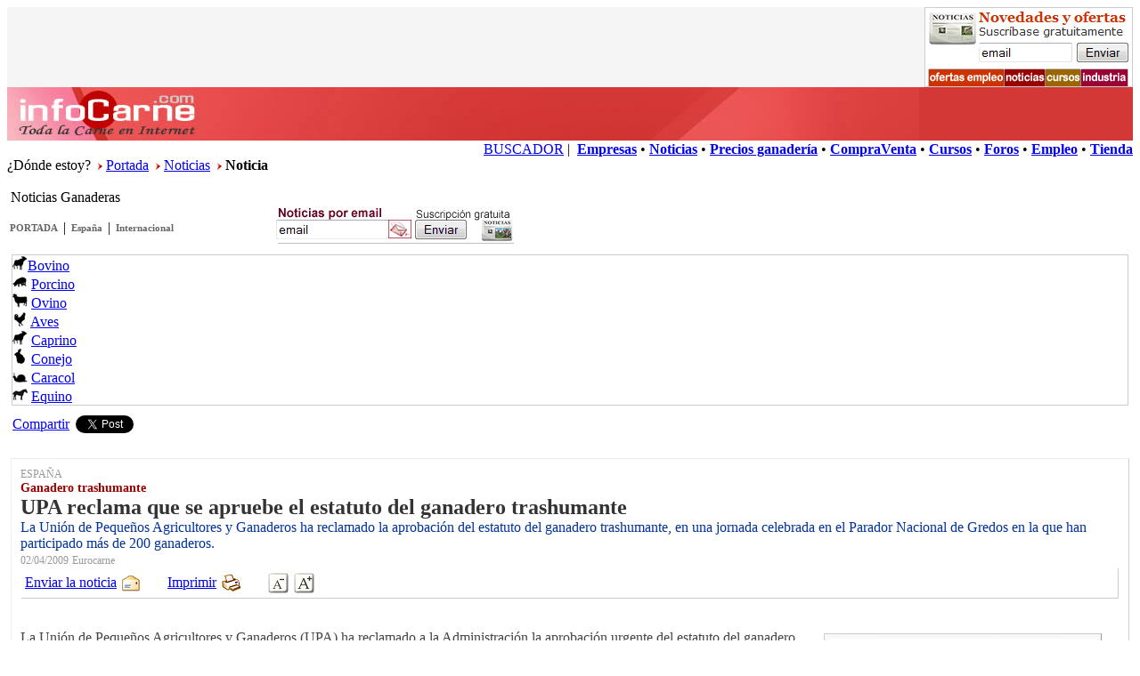

--- FILE ---
content_type: text/html
request_url: https://www.infocarne.com/noticias/2009/4/1287_upa_reclama_que_se_apruebe_estatuto_ganadero_trash.asp
body_size: 7157
content:


<!DOCTYPE html PUBLIC "-//W3C//DTD XHTML 1.0 Transitional//EN"
    "http://www.w3.org/TR/xhtml1/DTD/xhtml1-transitional.dtd"> 
<html><!-- InstanceBegin template="/Templates/noticia.dwt" codeOutsideHTMLIsLocked="false" --> 
<head>

  
<!-- google-analytics G4-->
<!-- Google tag (gtag.js) -->
<script async src="https://www.googletagmanager.com/gtag/js?id=G-SWW1R6MZP8"></script>
<script>
  window.dataLayer = window.dataLayer || [];
  function gtag(){dataLayer.push(arguments);}
  gtag('js', new Date());

  gtag('config', 'G-SWW1R6MZP8');
</script>
<!-- /google-analytics G4-->
 



<meta http-equiv="Content-Type" content="text/html; charset=iso-8859-1" />
<meta name="viewport" content="width=device-width, initial-scale=1">
<!-- InstanceBeginEditable name="doctitle" -->
<title>UPA reclama que se apruebe el estatuto del ganadero trashumante</title>
<meta name="keywords" content="La,Union,Pequeños,Agricultores,Ganaderos,ha,reclamado,aprobacion,estatuto,ganadero,trashumante,una,jornada,celebrada,Parador,Nacional,Gredos,que,han,participado,mas,200,ganaderos,">
<meta name="description" content="La Union de Pequeños Agricultores y Ganaderos ha reclamado la aprobacion del estatuto del ganadero trashumante en una jornada celebrada en el Parador Nacional de Gredos en la que han participado mas de 200 ganaderos ">
<!-- InstanceEndEditable -->
<script language="JavaScript">
<!--
function MM_reloadPage(init) {  //reloads the window if Nav4 resized
  if (init==true) with (navigator) {if ((appName=="Netscape")&&(parseInt(appVersion)==4)) {
    document.MM_pgW=innerWidth; document.MM_pgH=innerHeight; onresize=MM_reloadPage; }}
  else if (innerWidth!=document.MM_pgW || innerHeight!=document.MM_pgH) location.reload();
}
MM_reloadPage(true);
// -->
</script>
<script language="JavaScript" type="text/javascript" src="/includes/js/show-hide.js"></script>
<script language="JavaScript" type="text/javascript" src="/includes/js/funciones.js"></script>
<script language="JavaScript" type="text/javascript" src="/includes/js/funciones_docs.js"></script>
<!-- InstanceBeginEditable name="head" --><!-- InstanceEndEditable --><!-- InstanceParam name="OptionalRegionTop" type="boolean" value="true" --><!-- InstanceParam name="top2" type="boolean" value="true" -->
<link href="../../../css/shared.css" rel="stylesheet" type="text/css" />
<link href="../../css/news.css" rel="stylesheet" type="text/css" />
<link href="../../css/news-calendario.css" rel="stylesheet" type="text/css" />
<link href="../../../css/pub.css" rel="stylesheet" type="text/css" />
<style type="text/css">
.Estilo2 {color: #000000}
</style>
<!-- InstanceParam name="OptionalRegionMain1" type="boolean" value="true" --><!-- InstanceParam name="OptionalRegionMain0" type="boolean" value="true" --><!-- InstanceParam name="OptionalRegionNewsMenu" type="boolean" value="true" --><!-- InstanceParam name="OptionalRegionNewsMenuTop" type="boolean" value="true" --><!-- InstanceParam name="OptionalRegionWhereIam" type="boolean" value="true" -->
</head>
<body>
<!-- InstanceBeginEditable name="EditRegion5" -->
<script language="JavaScript" type="text/javascript" src="../../js/noticias.js"></script>
<!-- InstanceEndEditable -->
<div style="overflow:hidden; background-color:#F5F5F5;">

  <div style="float:left">
	  <!-- InstanceBeginEditable name="EditRegionBANNERTOP" --> <script type='text/javascript'><!--//<![CDATA[
   var m3_u = (location.protocol=='https:'?'https://adserver.infoagro.com/openx/www/delivery/ajs.php':'http://adserver.infoagro.com/openx/www/delivery/ajs.php');
   var m3_r = Math.floor(Math.random()*99999999999);
   if (!document.MAX_used) document.MAX_used = ',';
   document.write ("<scr"+"ipt type='text/javascript' src='"+m3_u);
   document.write ("?zoneid=182");
   document.write ('&amp;cb=' + m3_r);
   if (document.MAX_used != ',') document.write ("&amp;exclude=" + document.MAX_used);
   document.write (document.charset ? '&amp;charset='+document.charset : (document.characterSet ? '&amp;charset='+document.characterSet : ''));
   document.write ("&amp;loc=" + escape(window.location));
   if (document.referrer) document.write ("&amp;referer=" + escape(document.referrer));
   if (document.context) document.write ("&context=" + escape(document.context));
   if (document.mmm_fo) document.write ("&amp;mmm_fo=1");
   document.write ("'><\/scr"+"ipt>");
//]]>--></script><noscript><a href='http://adserver.infoagro.com/openx/www/delivery/ck.php?n=a1f35ee6&amp;cb=INSERT_RANDOM_NUMBER_HERE' target='_blank'><img src='http://adserver.infoagro.com/openx/www/delivery/avw.php?zoneid=182&amp;cb=INSERT_RANDOM_NUMBER_HERE&amp;n=a1f35ee6' border='0' alt='' /></a></noscript>
 <!-- InstanceEndEditable -->
  </div> 

  <div style="float:right" class="hiddeMobile2">

	<!-- InstanceBeginEditable name="EditRegionBANNERTOP2" -->
	<a href="http://www.infocarne.com/tools/suscription_management.asp" target="_blank"><img src="/infocarne/images/banners/newsletter234x90.gif" width="234" height="90" border="0"></a>
	<!-- InstanceEndEditable -->

  </div>

</div>
<div class="boxWhiteSpace"></div>
<div class="boxMainTop00">
  <div></div>
</div>
<div class="boxMainTop11" onclick="window.location.href='http://www.infocarne.com'"></div>
<div class="boxMainTop22">
  <div align="right"> <a href="/buscador" class="Hlink2">BUSCADOR</a>
   |
  &nbsp;<a href="/empresas" class="Hlink2"><strong>Empresas</strong></a> 
  &#149; <a href="/noticias" class="Hlink2"><strong>Noticias</strong></a> 
  &#149; <a href="/precios" class="Hlink2"><strong>Precios ganader&iacute;a</strong></a>
  &#149; <a href="/compraventa" class="Hlink2"><strong>CompraVenta</strong></a>
  &#149; <a href="/cursos" class="Hlink2"><strong>Cursos</strong></a> 
  &#149; <a href="/foro" class="Hlink2"><strong>Foros</strong></a> 
  &#149; <a href="/empleo" class="Hlink2"><strong>Empleo</strong></a> 
  &#149; <a href="/medidores" class="Hlink2"><strong>Tienda</strong></a>  </div>
</div>
<!-- InstanceBeginEditable name="EditRegion9" --><span class="txtNewsSmall">&iquest;D&oacute;nde estoy?</span> &nbsp;<img src="/noticias/images/pointer-r.gif" width="5" height="8" /> <a href="/" class="Hlink3">Portada</a> &nbsp;<img src="/noticias/images/pointer-r.gif" width="5" height="8" /> <a href="/noticias" class="Hlink3">Noticias</a> &nbsp;<img src="/noticias/images/pointer-r.gif" width="5" height="8" /> <strong>Noticia</strong><br />
<!-- InstanceEndEditable -->
<!--fin cabecera -->
<br />     
<!-- InstanceBeginEditable name="EditRegion8" --><span class="txtTitSecc0">&nbsp;Noticias Ganaderas </span><!-- InstanceEndEditable -->
<!--inicio contenido -->

<div style="clear:both; overflow:hidden;">
    <div id="rspMain1">

<div style="clear:both; overflow:hidden;">
<div style="width:300px;float:left;">
  <table border="0" cellspacing="0" cellpadding="3">
    <tr>
      <td><p><a href="../../../noticias" class="secc-tit1">PORTADA</a></p></td>
      <td>|</td>
      <td><a href="../../.?ids=34" class="secc-tit1">Espa&ntilde;a</a></td>
      <td>|</td>
      <td><a href="../../.?ids=100" class="secc-tit1">Internacional</a></td>
      </tr>
  </table>
</div>
<div style="width:300px;float:left;"><a href="../../suscription_management.asp"> <img src="/infocarne/noticias/images/newsletter270x45.gif" width="270" height="45" border="0" /></a></div>
</div>

    <table width="100%" border="0" cellspacing="0" cellpadding="5">
      <tr>
        <td><div class="boxMain3" style="overflow:hidden">
          <div class="floating-box"><a href="/noticias/.?ids=4"><img src="../../../images/ico_bovino2.gif" width="17" height="17" border="0" /></a><span class="hiddeMobile"><a class="Hlink3" href="/noticias/.?ids=4">Bovino</a></span> 
          </div>
          


<div class="floating-box"><a href="/noticias/.?ids=6"><img src="../../../images/ico_porcino2.gif" width="17" height="17" border="0" /></a>
<span class="hiddeMobile"><a class="Hlink3" href="/noticias/.?ids=6">Porcino</a></span>
</div>
<div class="floating-box"><a href="/noticias/.?ids=5"><img src="../../../images/ico_ovino2.gif" width="17" height="17" border="0" /></a>
<span class="hiddeMobile"><a class="Hlink3" href="/noticias/.?ids=5">Ovino</a></span>
</div>
<div class="floating-box"><a href="/noticias/.?ids=8"><img src="../../../images/ico_ave2.gif" width="17" height="17" border="0" /></a>
<span class="hiddeMobile"><a class="Hlink3" href="/noticias/.?ids=8">Aves</a></span>
</div>
<div class="floating-box"><a href="/noticias/.?ids=7"><img src="../../../images/ico_bovino2.gif" width="17" height="17" border="0" /></a>
<span class="hiddeMobile"><a class="Hlink3" href="/noticias/.?ids=7">Caprino</a></span>
</div>
<div class="floating-box"><a href="/noticias/.?ids=9"><img src="../../../images/ico_conejo2.gif" width="17" height="17" border="0" /></a>
<span class="hiddeMobile"><a class="Hlink3" href="/noticias/.?ids=9">Conejo</a></span>
</div>
<div class="floating-box"><a href="/noticias/.?ids=3"><img src="../../../images/ico_caracol2.gif" width="17" height="17" border="0" /></a>
<span class="hiddeMobile"><a class="Hlink3" href="/noticias/.?ids=3">Caracol</a></span>
</div>
<div class="floating-box"><a href="/noticias/.?ids=10"><img src="../../../images/ico_equino2.gif" width="17" height="17" border="0" /></a>
<span class="hiddeMobile"><a class="Hlink3" href="/noticias/.?ids=10">Equino</a></span>
</div>
      </div>
        
        </td>
      </tr>
    </table>
    <script language="javascript" type="text/javascript" src="/infocarne/includes/js/share_noticias.js"></script>
    <!-- InstanceBeginEditable name="main" --> <br />
          <div id="noticia" class="boxNoticia"><span class="txtPais">ESPAÑA</span><br />
              <span class="txtAntetitulo">Ganadero trashumante</span><br />
              <span class="txtTitulo">UPA reclama que se apruebe el estatuto del ganadero trashumante</span><br />
              <span class="txtSubtitulo">La Unión de Pequeños Agricultores y Ganaderos ha reclamado la aprobación del estatuto del ganadero trashumante, en una jornada celebrada en el Parador Nacional de Gredos en la que han participado más de 200 ganaderos.</span><br />
              <span class="txtFecha">02/04/2009</span> <span class="txtFuente">Eurocarne</span><br />
              <div class="boxMenu">
                <table border="0" cellspacing="0" cellpadding="2">
                  <tr>
                    <td><a href="../../enviar_noticia.asp?idn=1287">Enviar la noticia</a></td>
                      <td><a href="../../enviar_noticia.asp?idn=1287"><img src="../../images/icon-email.gif" width="25" height="25" border="0" /></a></td>
                      <td width="20">&nbsp;</td>
                      <td><a href="javascript:window.print();">Imprimir </a></td>
                      <td><a href="javascript:window.print();"><img src="../../images/icon-printer.gif" width="25" height="25" border="0" /></a></td>
                      <td width="20">&nbsp;</td>
                      <td><a href="javascript:disminuyeLetra()" class="disminuyeletra"><img src="../../images/icon-letramenos.gif" alt="Disminuye letra" width="25" height="25" border="0" class="disminuyeletra" title="Disminuye tama&ntilde;o de letra" /></a></td>
                      <td><a href="javascript:aumentaLetra()"><img src="../../images/icon-letramas.gif" alt="Aumenta letra" width="25" height="25" border="0" class="aumentaletra" title="Aumenta tama&ntilde;o de letra" /></a></td>
                  </tr>
                </table>
              </div>
                <span class="txtEntradilla"></span><br />
              
              <div class="boxFoto"><img src="/noticias/2009/4/images/1287_recuperarimagen.aspx.jpg" /></div>
              
              <p class="txtCuerpo">La Unión de Pequeños Agricultores y Ganaderos (UPA) ha reclamado a la Administración la aprobación urgente del estatuto del ganadero trashumante, en una jornada celebrada en el Parador Nacional de Gredos, Ávila, en la que han participado más de 200 ganaderos de varias CC.AA.<br><br>El objetivo principal de esta jornada es dar a conocer a los ganaderos trashumantes las diferentes medidas de apoyo con las que cuentan o van a contar en breve, para hacer rentables sus explotaciones. Entre otros temas, en el transcurso de esta jornada se ha hablado de las líneas de seguros ganaderos específicas para este tipo de ganadería, de las ayudas agroambientales o del previsible aumento de las indemnizaciones por sacrificio obligatorio que actualmente está estudiando el Ministerio de Medio Ambiente y Medio Rural y Marino (MARM).<br><br>En la jornada ha intervenido, entre otros, José Francisco Gómez, de la Fundación Félix Rodríguez de la Fuente, quien ha explicado junto a representantes de UPA el recién firmado acuerdo entre ambas entidades y sus vinculaciones con el fomento de la ganadería trashumante.<br><br>También intervino Manuel del Pozo, quién ha explicado qué supone el “chequeo médico” de la Política Agraria Común para la producción trashumante y ha comentado que otros países europeos también practican la trashumancia y van a solicitar ayudas. Por su parte, Pedro Medina ha recordado las ayudas a la hierba que ha habilitado el gobierno de Castilla y León, y ha animado a los ganaderos a que las soliciten. Por su lado, Alberto Márquez, ha enumerado las ayudas de la Junta de Extremadura para mejorar las vías pecuarias, etc.</p>
              <br />
              <p class="txtAutor"></p>
			    
			  
				  
              
              
              
              
              <div class="boxMenu">
                <table border="0" cellspacing="0" cellpadding="2">
                  <tr>
                    <td><a href="../../enviar_noticia.asp?idn=1287">Enviar la noticia</a></td>
                      <td><a href="../../enviar_noticia.asp?idn=1287"><img src="../../images/icon-email.gif" width="25" height="25" border="0" /></a></td>
                      <td width="20">&nbsp;</td>
                      <td><a href="javascript:window.print();">Imprimir </a></td>
                      <td><a href="javascript:window.print();"><img src="../../images/icon-printer.gif" width="25" height="25" border="0" /></a></td>
                      <td width="20">&nbsp;</td>
                      <td><a href="javascript:disminuyeLetra()" class="disminuyeletra"><img src="../../images/icon-letramenos.gif" alt="Disminuye letra" width="25" height="25" border="0" class="disminuyeletra" title="Disminuye tama&ntilde;o de letra" /></a></td>
                      <td><a href="javascript:aumentaLetra()"><img src="../../images/icon-letramas.gif" alt="Aumenta letra" width="25" height="25" border="0" class="aumentaletra" title="Aumenta tama&ntilde;o de letra" /></a></td>
                  </tr>
                </table>
              </div>
            </div>
            <br />
          <div class="boxPubliDown"><!-- publi down -->  <!-- GOOGLE -->
  <script type="text/javascript"><!--
google_ad_client = "pub-2094964195607283";
/* 728x90, creado 16/06/10 */
google_ad_slot = "7134799731";
google_ad_width = 728;
google_ad_height = 90;
//-->
</script>
  <script type="text/javascript"
src="https://pagead2.googlesyndication.com/pagead/show_ads.js">
</script>
  <!-- GOOGLE -->
<!-- /publi down --></div>
          <br />
          
<div class="boxSpace1">
<div class="boxPubliDchTop">Otras noticias del sector&nbsp;<img src="/noticias/images/pincho_w.gif" width="11" height="7" /></div>
<div class="boxPubliDchDown">

</div></div>

          <br />
          <div class="boxPubliDown">
            <!-- publi down -->
              <!-- GOOGLE -->
  <script type="text/javascript"><!--
google_ad_client = "pub-2094964195607283";
/* 728x90, creado 16/06/10 */
google_ad_slot = "7134799731";
google_ad_width = 728;
google_ad_height = 90;
//-->
</script>
  <script type="text/javascript"
src="https://pagead2.googlesyndication.com/pagead/show_ads.js">
</script>
  <!-- GOOGLE -->

            <!-- /publi down -->
          </div>
          <br />
        <!-- InstanceEndEditable --></div>
    <div id="rspMain2"><!-- InstanceBeginEditable name="latdch" -->
<div align="center">
<script language="JavaScript">
function iFrameHeight() {

	if(document.getElementById && !(document.all)) {
	h = document.getElementById('iFrameLinks').contentDocument.body.scrollHeight;
	document.getElementById('iFrameLinks').style.height = h;
	}
	else if(document.all) {
	h = document.frames('iFrameLinks').document.body.scrollHeight;
	document.all.iFrameLinks.style.height = h;
	}
	// para Mozilla FireFox
	document.getElementById('iFrameLinks').setAttribute('height',h);
}
</script>

<iframe onLoad="iFrameHeight();" id="iFrameLinks" src="/advertisment/ads/inc_news_bovinos.htm?k=50817777664,4221" scrolling="no" scroll="no" marginwidth="0" marginheight="0" frameborder="0" style="width:100%;"></iframe><br><br>

<br>
<br>
<script language="JavaScript" type="text/javascript" src="/includes/js/pub300DCH.js"></script>

<br>
<br>

<!-- GOOGLE 300x250 -->
<script type="text/javascript"><!--
google_ad_client = "pub-2094964195607283";
/* 300x250, creado 16/06/10 */
google_ad_slot = "0661947632";
google_ad_width = 300;
google_ad_height = 250;
//-->
</script>
<script type="text/javascript" src="https://pagead2.googlesyndication.com/pagead/show_ads.js"> </script>
<!-- GOOGLE 300x250 -->

<br><br>
<div class="boxPubliDchTop">Cursos On Line</div>
<div class="boxPubliDchDown">
<br><strong>Recomendamos:</strong><br><img src="/images/pointer-o.gif" />&nbsp;<a href="http://www.infoagro.com/formacion/curso_superior_analisis_sensorial_de_alimentos.htm">Análisis Sensorial de Alimentos</a><br /><img src="/images/pointer-o.gif" />&nbsp;<a href="http://www.infoagro.com/formacion/curso_superior_seguridad_alimentaria.htm">Seguridad Alimentaria</a><br /><img src="/images/pointer-o.gif" />&nbsp;<a href="http://www.infoagro.com/formacion/curso_especialista_tecnologia_aplicada_industria_alimentaria.htm">Tecnología Aplicada a la Industria Alimentaria</a><br /><a href="http://www.infoagro.com/cursos"><strong>Otros cursos...</strong></a><br><br>
</div>
<br><div class="boxPubliDchTop"><b>Se VENDE</b></div><div class="boxPubliDchDown"><div class="boxPubli"><img src="/anuncios-b2b/cimages/3384small-i1-20160722_201828.jpg"><a href="/anuncios-b2b/anuncio_negocio.asp?c=4&id=3384">novillo limusin</a><br />AVILA, (España)</div><div class="boxPubli"><img src="/anuncios-b2b/cimages/3422small-i1-img_7985.jpg"><a href="/anuncios-b2b/anuncio_negocio.asp?c=4&id=3422">se venden 4 vacas, un toro 6 novillas y dos terneros</a><br />Asturias, (España)</div><div class="boxPubli"><img src="/anuncios-b2b/cimages/3409small-i1-wp_20150604_067.jpg"><a href="/anuncios-b2b/anuncio_negocio.asp?c=4&id=3409">vendo 40 vacas</a><br />navarra, (España)</div><div class="boxPublipie"><a href="/anuncios-b2b/anuncio_negocio.asp?c=4"><b>Ver m&aacute;s ofertas</b></a><br /></div></div><br><br><div class="boxPubliDchTop"><b>Preguntas y Respuestas</b></div><div class="boxPubliDchDown"><img src="/images/ico_bovino.gif" width="30" height="30" /><a href="/foro_ganadero/">Foro sobre Bovino</a><br>Derechos, Cuota láctea, Vacas, Terneros, etc.<br><br><div align="right"><a href="/foro_ganadero/"><i>Bovine forum</i></a></div></div><br>
</div>		
	<!-- InstanceEndEditable --></div>
</div>
<p><!--fin contenido -->
<!--inicio pie --></p>
<div class="boxBG1" style="overflow: hidden;">
  <div align="left" class="boxPieLeft">
    <table width="150" border="0" cellpadding="2">
      <tr>
        <td><strong class="Txt2">Sectores</strong></td>
      </tr>
      <tr>
        <td class="Estilo2"><img src="../../../images/miniflecha.gif" width="7" height="7" /> <a href="/bovino" class="Hlink2">Bovino</a></td>
      </tr>
      <tr>
        <td class="Estilo2"><img src="../../../images/miniflecha.gif" width="7" height="7" /> <a href="/cerdo" class="Hlink2">Porcino</a></td>
      </tr>
      <tr>
        <td><img src="../../../images/miniflecha.gif" width="7" height="7" /> <a href="/ovino" class="Hlink2">Ovino</a></td>
      </tr>
      <tr>
        <td><img src="../../../images/miniflecha.gif" width="7" height="7" /> <a href="/aves" class="Hlink2">Avicultura</a></td>
      </tr>
      <tr>
        <td><img src="../../../images/miniflecha.gif" width="7" height="7" /> <a href="/caprino" class="Hlink2">Caprino</a></td>
      </tr>
      <tr>
        <td><img src="../../../images/miniflecha.gif" width="7" height="7" /> <a href="/caballo" class="Hlink2">Equino</a></td>
      </tr>
      <tr>
        <td><img src="../../../images/miniflecha.gif" width="7" height="7" /> <a href="/conejo" class="Hlink2">Conejo</a></td>
      </tr>
      <tr>
        <td><img src="../../../images/miniflecha.gif" width="7" height="7" /> <a href="/helicicultura" class="Hlink2">Caracol</a></td>
      </tr>
    </table>
  </div>
  <div align="left" class="boxPieLeft">
    <table width="150" border="0" cellpadding="2">
      <tr>
        <td><strong class="Txt2">Servicios</strong></td>
      </tr>
      <tr>
        <td><img src="../../../images/miniflecha.gif" width="7" height="7" /> <a href="/cursos" class="Hlink2">Cursos</a></td>
      </tr>
      <tr>
        <td><img src="../../../images/miniflecha.gif" width="7" height="7" /> <a href="/empresas" class="Hlink2">Empresas</a></td>
      </tr>
      <tr>
        <td><img src="../../../images/miniflecha.gif" width="7" height="7" /> <a href="/compraventa" class="Hlink2">Compraventa</a></td>
      </tr>
      <tr>
        <td><img src="../../../images/miniflecha.gif" width="7" height="7" /> <a href="/noticias" class="Hlink2">Noticias</a></td>
      </tr>
      <tr>
        <td><img src="../../../images/miniflecha.gif" width="7" height="7" /> <a href="http://foro.infocarne.com/foros" class="Hlink2">Foro ganadero</a></td>
      </tr>
      <tr>
        <td><img src="../../../images/miniflecha.gif" width="7" height="7" /> <strong><a href="https://www.infoagro.com/ferias" class="Hlink2">Ferias y congresos</a></strong></td>
      </tr>
      <tr>
        <td><img src="../../../images/miniflecha.gif" width="7" height="7" /> <a href="/precios" class="Hlink2">Precios
          ganader&iacute;a</a></td>
      </tr>
    </table>
  </div>
  <div align="left" class="boxPieLeft">
    <table width="150" border="0" cellpadding="2">
      <tr>
        <td><strong class="Txt2">Colaboraciones</strong></td>
      </tr>
      <tr>
        <td><img src="../../../images/miniflecha.gif" width="7" height="7" /> <a href="/la_carne/colaboraciones.htm" class="Hlink2">Publicar art&iacute;culo</a></td>
      </tr>
    </table>
    <table width="150" border="0" cellpadding="2">
      <tr>
        <td><strong class="Txt2">Canales</strong></td>
      </tr>
      <tr>
        <td>Agricultura<br />
          <img src="../../../images/pincho3.gif" width="11" height="7" /><a href="https://www.infoagro.com" target="_blank" class="Hlink2"><strong>infoagro</strong>.com</a></td>
      </tr>
      <tr>
        <td>Ganader&iacute;a<br />
          <img src="../../../images/pincho3.gif" width="11" height="7" /><a href="http://www.infocarne.com" target="_blank" class="Hlink2"><strong>infocarne</strong>.com </a></td>
      </tr>
      <tr>
        <td>Alimentaci&oacute;n<br />
          <img src="../../../images/pincho3.gif" width="11" height="7" /><a href="http://www.infoalimentacion.com" target="_blank" class="Hlink2"><strong>infoalimentacion</strong>.com </a></td>
      </tr>
    </table>
  </div>
</div>
<p>&nbsp; </p>
<div class="boxMainTop22">
  <div align="center"><a href="/" class="Hlink2">PORTADA</a> &#149; <a href="/la_carne/contacto.asp" class="Hlink2">Contacto</a> &#149; <a href="/la_carne/publicidad.asp" class="Hlink2">Publicidad</a></div>
</div>
<div class="boxMainTopBB">© Copyright Infoagro Systems, S.L.</div>
<!--fin pie -->
<br />
<br />


  
</body>
<!-- InstanceEnd --></html>


--- FILE ---
content_type: text/html; charset=utf-8
request_url: https://www.google.com/recaptcha/api2/aframe
body_size: 267
content:
<!DOCTYPE HTML><html><head><meta http-equiv="content-type" content="text/html; charset=UTF-8"></head><body><script nonce="pyoeFX8eNLNFPWFZf_6OrQ">/** Anti-fraud and anti-abuse applications only. See google.com/recaptcha */ try{var clients={'sodar':'https://pagead2.googlesyndication.com/pagead/sodar?'};window.addEventListener("message",function(a){try{if(a.source===window.parent){var b=JSON.parse(a.data);var c=clients[b['id']];if(c){var d=document.createElement('img');d.src=c+b['params']+'&rc='+(localStorage.getItem("rc::a")?sessionStorage.getItem("rc::b"):"");window.document.body.appendChild(d);sessionStorage.setItem("rc::e",parseInt(sessionStorage.getItem("rc::e")||0)+1);localStorage.setItem("rc::h",'1768900072941');}}}catch(b){}});window.parent.postMessage("_grecaptcha_ready", "*");}catch(b){}</script></body></html>

--- FILE ---
content_type: text/css
request_url: https://www.infocarne.com/advertisment/ads/ad.css
body_size: 554
content:
@import url('https://fonts.googleapis.com/css?family=Arimo&display=swap');

body,p,div,span,td,form,a,form,li,font {
	font-family: 'Arimo', sans-serif, Arial, Helvetica, sans-serif; 
	color: #202020
}


.adBoxAnuncio {
	padding:5px;
	background-color: #FFF9F9;
	border: thin solid #FF0000;
	font-size: 14px;
	background-position: center;
	margin: 0px;
	clear: left;
}

.adBoxAnuncioTitulo {	overflow: visible;	font-weight: bold;}
.adBoxAnuncioDescripcion {	overflow: visible;}
.adBoxAnuncioLink {	overflow: visible;}
.adBoxAnuncioByALink {	overflow: visible;	text-align: right;}

a.adLink1:link {  text-decoration: underline; color: #4D095E; font-size: 14px; font-weight: bold}
a.adLink1:visited { font-size: 14px; font-weight: bold}
a.adLink1:hover {  font-size: 14px}
a.adLink1:active { font-size: 14px}

a.adLinkTitulo:link {	text-decoration: none;	color: #000000;	font-weight: bold;}
a.adLinkTitulo:visited {	text-decoration: none;	color: #000000;	}
a.adLinkTitulo:hover {	text-decoration: underline;	color: #333333;	}
a.adLinkTitulo:active {	text-decoration: none;	color: #000000;	}

a.adLinkDescrip:link {	text-decoration: none;	color: #000000;	}
a.adLinkDescrip:visited {	text-decoration: none;	color: #000000;	}
a.adLinkDescrip:hover {	text-decoration: none;	color: #333333;	}
a.adLinkDescrip:active {	text-decoration: none;	color: #000000;	}

a.adLink:link {	text-decoration: none;	color: #734302;	}
a.adLink:visited {	text-decoration: none;	color: #734302;	}
a.adLink:hover {	text-decoration: underline;	color: #734302;	}
a.adLink:active {	text-decoration: none;	color: #734302;	}

a.adLinkBAL:link {	text-decoration: none;	color: #3300CC;		}
a.adLinkBAL:visited {	text-decoration: none;	color: #3300CC;		}
a.adLinkBAL:hover {	text-decoration: underline;	color: #3300CC;		}
a.adLinkBAL:active {	text-decoration: none;	color: #3300CC;		}

